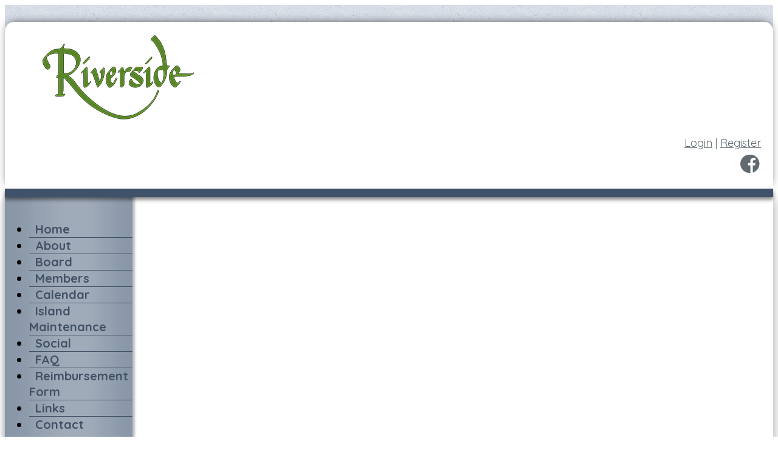

--- FILE ---
content_type: text/html; charset=UTF-8
request_url: https://www.riversidehoa.org/links/
body_size: 2098
content:
<!DOCTYPE html>
<html lang="en">
<head>
    <meta property="og:title" content="Links"><meta property="og:site_name" content="Riverside Homeowner's Association"><meta property="og:url" content="https://www.riversidehoa.org/"><meta property="og:type" content="website"><meta property="og:image" content="https://www.riversidehoa.org/admin2/adminfiles/grfx/opengraph/hoasites-opengraph.png"><meta property="og:description" content="Website by HOA Sites">
<meta http-equiv="Content-Type" content="text/html; charset=utf-8"/>
<script type="text/javascript" src="/admin2/common/scripts/vendor/tinymce/6.8.4/tinymce.min.js"></script>
<script type="text/javascript" src="/admin2/common/scripts/vendor/ckfinder3.7.0/ckfinder.js?v=1491"></script>
<script type="text/javascript" src="/admin2/common/scripts/dist/public-core-scripts.js?v=1491"></script>
<script type="text/javascript" src="/admin2/common/scripts/dist/public-core-scripts-css.js?v=1491"></script>
<script type="text/javascript" src="/admin2/common/scripts/dist/public-features-scripts.js?v=1491"></script>

<script type="text/javascript">
	$(function () {
		PublicPageLoader.init();
				PublicPageLoader.doSafariThemeHack();
			});
</script>

<script type="text/javascript" src="/admin2/common/scripts/vendor/bootstrap/3.4.1/js/bootstrap.min.js"></script>
<script type="text/javascript" src="/admin2/common/scripts/vendor/mnw/scrolltotop.min.js"></script>
<link href="/admin2/common/scripts/vendor/bootstrap/3.4.1/css/bootstrap.min.css" rel="stylesheet" type="text/css"/>
<link href="/admin2/common/css/bs3-overrides.min.css" rel="stylesheet" type="text/css"/>
<meta name="viewport" content="width=device-width, initial-scale=1.0">

<title>Links</title>
<meta name="keywords" content="riverside homeowner's association"/>
<meta name="description" content="Visit Riverside Homeowner's Association. Browse information and resources for Riverside Homeowner's Association"/>

	<link href="/admin2/common/css/public-responsive.min.css?v=1491" rel="stylesheet" type="text/css"/>

<script src = "https://www.google.com/recaptcha/api.js"></script>
	<link href="/admin2/common/css/themes-forms-features.min.css?v=1491" rel="stylesheet" type="text/css"/>

    <link href="/css/css.css" rel="stylesheet" type="text/css"/>
	<link href="/css/all.min.css" rel="stylesheet">
    <style>.boldtext{font-size:18px;color:#3F526A;font-weight:bold;}.boldtext2{font-size:18px;color:#3F526A;font-weight:bold;}</style>

    

</head>
<body>
<header>
    <div class="container headerRound">
        <div class="headerPad">
            <div class="row">
                <div class="col-md-6">
                    <a href="/"><img src="/grfx/logo.png" class="img-responsive logo" alt="Logo"></a>
                </div>
                <div class="col-md-6">
                    <div class="header-login">
                        <div class="ca loginExtraClass">
						<a href="/login/">Login</a> | <a href="/register/">Register</a>			</div>

                    </div>
                    <div class="socialicons">
                        <a href="https://www.facebook.com/pages/category/Nonprofit-Organization/Riverside-HOA-280109862100858/" class="social-network facebook" target="_blank"></a>                        
                    </div>
                </div>
            </div>
        </div>
    </div>
    <div class="dividerLine"></div>
</header>

<main>
    <div class="container navBg">
        <div class="row">
            <div class="col-md-3 navContainer">
                <div class="navWrapper">
                    			<script type="text/javascript">
				$(function () {
					PublicScripts.Designs.NavBars.setResponsiveDropDownBehavior();

					$(window).on("resize", function () {
						PublicScripts.Designs.NavBars.setResponsiveDropDownBehavior();
					});
				});
			</script>
			<nav class="navbar navbar-default" role="navigation">
				<div class="container-fluid">
					<div class="navbar-header">
						<button type="button" class="navbar-toggle" data-toggle="collapse" data-target="#bs-example-navbar-collapse-1">
							<span class="sr-only">Toggle navigation</span> <span class="icon-bar"></span>
							<span class="icon-bar"></span> <span class="icon-bar"></span>
						</button>
						<a class="navbar-brand" href="/">Menu</a>
					</div>

					<div class="collapse navbar-collapse" id="bs-example-navbar-collapse-1">
						<ul class="nav navbar-nav">
									<li class=""><a href="/home/">Home</a></li>
		<li class=""><a href="/about/">About</a></li>
	<li class="dropdown ">
		<a href="/board/" class="dropdown-toggle" data-toggle="dropdown">Board <b class="caret"></b></a>
		<ul class="dropdown-menu">
<li class='visible-xs-inline-block visible-sm-inline-block'><a href="/board/">Board</a></li>
		<li><a href="/meeting-minutes/">Meeting Minutes</a></li>
		</ul>
	</li>
	<li class="dropdown ">
		<a href="#" class="dropdown-toggle noclick" data-toggle="dropdown">Members <b class="caret"></b></a>
		<ul class="dropdown-menu">
		<li><a href="/member-directory-1/">Member Directory</a></li>
		<li><a href="/security-spotlight-12/">Security Spotlight</a></li>
		<li><a href="/business-directory/">Business Directory</a></li>
		<li><a href="/documents/">Documents</a></li>
		</ul>
	</li>
		<li class=""><a href="/calendar-1/">Calendar</a></li>
		<li class=""><a href="/island-maintenance/">Island Maintenance</a></li>
	<li class="dropdown ">
		<a href="#" class="dropdown-toggle noclick" data-toggle="dropdown">Social <b class="caret"></b></a>
		<ul class="dropdown-menu">
		<li><a href="/upcoming-events-1/">Upcoming Events</a></li>
		<li><a href="https://www.riversidehoa.org/reimbursement-form/?view=usersubmit&cat=6">Senior Sign</a></li>
		<li><a href="/street-captains/">Street Captains</a></li>
		</ul>
	</li>
		<li class=""><a href="/faq/">FAQ</a></li>
		<li class=""><a href="/reimbursement-form/?view=usersubmit&cat=2">Reimbursement Form</a></li>
		<li class=""><a href="/links/">Links</a></li>
		<li class=""><a href="/contact/">Contact</a></li>
						</ul>
					</div>
				</div>
			</nav>
                </div>
            </div>
            <div class="col-md-9 contentContainer">
                <div class="imgContainer">
                                <img src="/grfx/randomheader/header2.jpg" class="img-responsive" alt="">
                    </div>
                <div class="contentpad">
                    <h1 class="title">Links</h1>
                    	<!-- ADMIN Controlled content -->
    <div>The Riverside Club</div>

<div><br />
<a href="http://theriversideclub.com/">theriversideclub.com/</a></div>

<div>&nbsp;</div>

<div>City of Sandy Springs</div>

<div>&nbsp;</div>

<div><a href="http://www.sandyspringsga.gov/government">www.sandyspringsga.gov/government</a></div>

<div>&nbsp;</div>

<div>City Springs (Entertainment and Events page)</div>

<div>&nbsp;</div>

<div><a href="http://citysprings.com/">citysprings.com/</a></div>

<div>&nbsp;</div>

<div>Heards Ferry Elementary School</div>

<div>&nbsp;</div>

<div><a href="http://www.fultonschools.org/heardsferryes">www.fultonschools.org/heardsferryes</a></div>

<div>&nbsp;</div>

<div>Ridgeview Middle School&nbsp;</div>

<div>&nbsp;</div>

<div><a href="http://www.fultonschools.org/ridgeviewms">www.fultonschools.org/ridgeviewms</a></div>

<div>&nbsp;</div>

<div>Riverwood High School</div>

<div>&nbsp;</div>

<div><a href="http://www.fultonschools.org/riverwoodhs">www.fultonschools.org/riverwoodhs</a></div>


                </div>
            </div>
        </div>
    </div>
</main>

<footer>
    <div class="container">
        <div class="row">
            <div class="col-md-12 copyright">
                <div>&copy; Copyright 2026 <a href="/home/">Riverside Homeowner's Association</a>  | <a href="https://hoa-sites.com" rel="nofollow" target="_blank">Community Website</a> by  <a href="https://hoa-sites.com" rel="nofollow" target="_blank">HOA Sites</a>  | <a href="/terms/">Terms of Use</a>  | <a href="/admin2/adminfiles/default.php">Admin</a> 
</div>
            </div>
        </div>
    </div>
</footer>

</body>
</html>

--- FILE ---
content_type: text/css
request_url: https://www.riversidehoa.org/css/css.css
body_size: 2674
content:
@import url('https://fonts.googleapis.com/css?family=Quicksand&display=swap');
@import url('https://fonts.googleapis.com/css?family=Quicksand:500&display=swap');
@import url('https://fonts.googleapis.com/css?family=Quicksand:700&display=swap');

body {
	font-family: 'Quicksand', sans-serif;
	font-size: 18px;
	color: #000000;
	line-height: 1.3;
	background-color: #fff;
}

a:link, a:visited {
	color: #3f526a;
	text-decoration: underline;
}

a:hover, a:active {
	color: #3f526a;
	text-decoration: none;
}

.primaryColorBg, .calendarhead, .dirviewtitle, .accordion-section-title.active, .accordion-section-title:hover {
	background-color: #3f526a;
}

.primaryColorText, .primaryColorText a, h2, h3, h1, a {
	color: #3f526a;
}

.secondaryColorBg {
	background-color: #dce5ee;
}

.secondaryColorText, .secondaryColorText a {
	color: #dce5ee;
}



h1 {
	font-size: 40px;
}

.copyright {
	font-size: 14px;
	color: #FFFFFF;
	text-align: center;
}

.copyright a:link, .copyright a:visited {
	color: #FFFFFF;
	text-decoration: none;
}

.copyright a:hover, .copyright a:active {
	color: #FFFFFF;
	text-decoration: underline;
}
.title {
	letter-spacing: 1px;
}

.title2 {
	font-weight: bold;
	color: #FFFFFF;
	text-align: center;
}

.boldtext {
	color: #3f526a;
	font-weight: bold;
}

.boldtext2 {
	color: #3f526a;
	font-weight: bold;
}

.colortext {
	color: #3f526a;
}

li {
	padding-top: 4px;
	padding-bottom: 4px;
}

.organizerrow {
	padding: 4px;
	font-weight: bold;
	color: #FFFFFF;
	background-color: #394224;
}

.organizerlight {
	background-color: #F2F4F7;
}

.dirviewrow {
	background-color: #F1F3F5;
}

.dirviewtitle, .calendarhead {
	font-size: 18px;
	font-weight: bold;
	color: #FFFFFF;
	background-color: #2d507b;
}

/* Header */

header {
	padding-top: 28px;
	background: #d6dde7 url('/grfx/header_repeat.jpg') repeat;
}

.headerRound {
	background-color: #fff;
	border-top-left-radius: 15px;
	border-top-right-radius: 15px;
	box-shadow: 0px -3px 15px -5px rgba(0,0,0,0.75);
	-webkit-box-shadow: 0px -3px 15px -5px rgba(0,0,0,0.75);
	-moz-box-shadow: 0px -3px 15px -5px rgba(0,0,0,0.75);
}

.headerPad {
	padding: 20px;
}

.dividerLine {
	height: 14px;
	background-color: #3f526a;
	position: relative;
	z-index: 2;
	-webkit-box-shadow: 0px 4px 6px 0px rgba(0,0,0,0.5);
	-moz-box-shadow: 0px 4px 6px 0px rgba(0,0,0,0.5);
	box-shadow: 0px 4px 6px 0px rgba(0,0,0,0.5);
}

.socialicons {
	margin-top: 8px;
	text-align: right;
}

.socialicons .social-network {
	display: inline-block;
	height: 31px;
	width: 32px;
	margin: 0 2px;
	background-repeat: no-repeat;
	background-position: top left;
}

.socialicons .social-network:hover {
	opacity: .8;
	transition: opacity .3s;
}

.socialicons .facebook {
	background-image: url('/grfx/icons_social_facebook.png');
}
.socialicons .linkedin {
	background-image: url('/grfx/icons_social_linkedin.png');
}
.socialicons .instagram {
	background-image: url('/grfx/icons_social_instagram.png');
}
.socialicons .twitter {
	background-image: url('/grfx/icons_social_twitter.png');
}

.header-login {
	color: #606a70;
	text-align: right;
	margin-top: 20px;
}
.header-login > .ca {
	text-align: inherit;
}

.header-login a:link, .header-login a:visited {
	color: #606a70;
	text-decoration: underline;
}

.header-login a:hover, .header-login a:active {
	color: #3f526a;
	text-decoration: none;
}

.loginLinBreak:after {
	content: ' ';
	white-space: normal;
}
.login-links > div {
	text-align: right !important;
	display: inline;
}

@media (max-width: 991px) {
	.socialicons {
		text-align: center;
	}

	.header-login {
		text-align: center;
	}
}

main {
	background: #f3f8fb url('/grfx/body_bg.jpg');
}

@media (min-width: 992px) {
	
	/* Color of main nav text */
	.navbar-default .navbar-nav > li > a {
		color: #425266;
		font-weight: bold;
		text-align: center;
	}
	/* Color of main nav on hover, along with the hover color of the bar that appears below text */
	.nav > li:hover > a {
		color: #d6d6d6 !important;
	}
	.navbar-default .navbar-nav > li {
		border-bottom: 1px solid #425266;
	}
	.navbar-default .navbar-nav > li:last-child, .navbar-default .navbar-nav > li.navBlank {
		border-bottom: none;
	}
	
	/* Color of caret on main nav */
	.nav li.dropdown>.dropdown-toggle .caret {
		border-top-color: #425266;
		border-bottom-color: #425266;
	}
	 .navbar .nav li.dropdown>a:hover .caret, .nav li.dropdown>a:focus .caret {
		border-top-color: #d6d6d6;
		border-bottom-color: #d6d6d6;
	 }
	
	/* Color of drop down menu text */
	.nav li ul li a {
		color: #747678;
	}
	/* Color of drop down menu text hover */
	.dropdown-menu > li > a:hover, .dropdown-menu > li > a:focus, .dropdown-submenu:hover > a, .dropdown-submenu:focus > a {
		color: #fff !important;
	}
	/* Color of drop down background */
	.nav li ul {
		background: #f5f7f8;
	}
	/* Border around drop down menu */
	.nav li:hover ul {
		border: none;
	}
	/* Color of border on bottom of drop down nav text */
	.nav li ul li {
		border-bottom: none;
	}
}

/* Responsive small title text color, title changes to text when it gets below 979px */
@media (max-width: 991px) {
	
	.smwhite {
		color: #000;
		text-align:center;
	}
	.smwhite a:link, .smwhite a:visited {
		color: #000;
		text-decoration: underline;
	}
	
	.smwhite a:hover, .smwhite a:active {
		color: #000;
		text-decoration: none;
	}
	
	a.navbar-brand {
		color: #425266 !important;
		text-decoration: none;
	}
	/* Color for main nav links on small responsive
	   Color of Background rollover
	*/
	.navbar-default .navbar-nav > li > a, .navbar-default .navbar-nav .open .dropdown-menu > li > a {
		color: #425266;
		text-decoration: none;
		font-weight: bold;
	}
	/* Color of caret on responsive */
	.nav li.dropdown>.dropdown-toggle .caret, .navbar .nav li.dropdown>a:hover .caret, .nav li.dropdown>a:focus .caret {
		border-top-color: #425266;
		border-bottom-color: #425266;
	}
	/* Color of nav text when you hover AND background hover */
	.navbar-default .navbar-nav>li>a:hover, .navbar-default .navbar-nav>li>a:focus, .navbar-default .navbar-nav .open .dropdown-menu>li>a:hover, .navbar-default .navbar-nav .open .dropdown-menu>li>a:focus {
		color: #000;
		background: #f2f2f2;		
	}
	.dropdown-menu {
		font-size: 20px;
	}
}

/* Footer background color */
footer {
	background-color: #3f526a;
	padding: 20px 0;
	margin-top: -10px;
    -webkit-box-shadow: 0px -4px 10px 0px rgba(0,0,0,0.25);
    -moz-box-shadow: 0px -4px 10px 0px rgba(0,0,0,0.25);
    box-shadow: 0px -4px 10px 0px rgba(0,0,0,0.25);
}

.contentpad {
	padding: 0 20px 40px;
}

.home-boxes-fluid {
	padding-left: 0 !important;
	padding-right: 0 !important;
}

.brand a:link, .brand a:visited
{
	text-decoration: none;
}

.navbar .brand {
	padding-left: 0;
}

.row-padding:after {
	display: table;
	line-height: 0;
	content: "";
}

.navbar {
	position: relative;
	background-color: transparent;
	font-size: 20px;
	border: none;
	height: auto;
}
.navbar li {
	padding: 0;
}

.imgContainer {
	margin: 0 -15px;
	box-shadow: 0 5px 3px -3px rgba(0,0,0,0.5);
}

.navBg {
    background-color: #fff;
    box-shadow: 8px 0 15px -4px rgba(0, 0, 0, 0.25), -8px 0 8px -4px rgba(0, 0, 0, 0.25);
    min-height: 75vh;
}

@media (min-width: 992px) {
	.navbar-collapse {
		max-height: none;
	}
	
	.navContainer {
		width: 210px;
	}
	.navWrapper {
		padding: 20px 0;
	}
	.navBg {
		background: #fff url('/grfx/nav_repeat.png') repeat-y top left;
		box-shadow: 8px 0 15px -4px rgba(0, 0, 0, 0.25), -8px 0 8px -4px rgba(0, 0, 0, 0.25);
	}
	
	.contentContainer {
		width: 760px;
	}
	
	.navbar .nav > li, .navbar .nav {
		float: none !important;
	}
	
	.row-padding  {
		padding: 0 30px;
	}
	
	.headerbg {
		background: url(../grfx/header.jpg);
		padding: 15px 0;
	}
	
	.headerpad {

		padding-top: 15px;
		padding-bottom: 15px;
	}
	.headerpad:after {
		clear: both;
	}
	
	.brand {
		display: none !important;
	}
	
	.navbar .container-fluid, .navbar-collapse {
		padding: 0;
	}

	.navbar-header {
		display: none;
	}
	
	.nav > li > a {
		padding: 12px 10px;
		text-decoration: none;
	}
	
	.nav > li:last-child > a {
		background: transparent !important;
	}
	
	.nav .open > a, .nav .open > a:hover, .nav .open > a:focus {
		border-color: #fff;
	}
	
	.open > .dropdown-menu {
		display: none;
	}
	
	/* Dropdowns */
	.dropdown-menu {
		-webkit-border-radius: 0;
		-moz-border-radius: 0;
		border-radius: 0;
	}
	
	.nav li ul {
		display: none;
		z-index: 99;
		margin: 0px;
		padding: 0;
		background: #fff;
		float: left;
		top: 0;
		left: 100%;
		margin-top: -6px;
		margin-left: -1px;
	}
	
	.nav li:hover ul {
		position: absolute;
		display: block;
		list-style-type: none;
	}
	
	.nav li ul li {
		font-size: 20px;
		margin: 0px;
		padding: 0px;
		-webkit-transition: all 0.3s;
		-moz-transition: all 0.3s;
		-o-transition: all 0.3s;
		-ms-transition: all 0.3s;
		transition: all 0.3s;
		border-bottom: none;
	}
	.nav li ul li:last-child {
		border-bottom: none;
	}
	
	.nav li ul li a {
		color: #606a70;
		padding: 12px 15px;
		margin: 0px;
		display: block;
		text-decoration: none;
	}
	
	.nav li ul li:hover a {
		color: #fff;
		background-color: #3f526a;
	}
	.dropdown-menu>li>a:hover, .dropdown-menu>li>a:focus {
		background: none;
	}	
}
@media(min-width:1200px){
	.contentContainer {
		width: 960px;
	}
}

@media (max-width: 991px) {
	.logo {
		margin: 0 auto;
	}
	.navbar-header {
		display: block;
	}
	
	.row-padding {
		padding: 0 15px;
	}
	
	.navbar {
		margin-bottom: 0;
	}
	
	.navbar-inner {
		background: transparent;
		border: none;
		padding: 0 20px !important;
	}
	
	.contentpad {
		padding: 0 0 40px;
	}
	
	.ResponsiveNavHide {
		display: none !important;
	}
	
}

@media (max-width: 767px) {
	.imgContainer {
		margin: 0 -15px;
	}
	
}

/* --------------------------------------------------------	*/
/*  Tables  */
/* --------------------------------------------------------	*/

table {
	border-radius: 0px !important;
}

th, td {
	border-radius: 0px !important;
}

/* --------------------------------------------------------	*/
/*	Footer */
/* --------------------------------------------------------	*/

#footer {
	padding: 20px 0 20px 0;
}

#footer hr {
	background: #484848;
	height: 1px;
	border: 0px;
}

/*********************************/
/*** Accordion Boxes ****/
/*********************************/
.accordion .calendarhead {
	font-weight: bold;
}

.accordion a:link.calendarhead, .accordion a:active.calendarhead  {
	text-decoration: none;
}
.accordion-section-title.active, .accordion-section-title:hover, .accordion-section-title:visited, .accordion-section-title:link {
	color: #3f526a !important;
	background-color: #dce5ee;
	border-left: 11px solid #8399b2;
}
.accordion-section-title.active, .accordion-section-title:hover {
	background-color: #dce5ee;
	border-left: 11px solid #3f526a;
}

.accordion-section-content {
	background-color: #fff;
}

.accordion-arrow {
	display: none;
}

/*********************************/
/*** Masonry Boxes And Home Page Boxes ****/
/*********************************/
.gridBoxes-container, .homebox {
	border: 4px solid #3f526a;
	background-color: #fff;
	border-radius: 15px;
}
.gridBoxes-title, .title2 {
	background-color: #3f526a;
	color: #fff;
	font-size: 24px;
}
.gridBoxes-item {
	border: none;
}

.homeboxcontent td {
	padding: 15px;
}

.homebox {
	
}

.home-boxes-fluid {
	padding-left: 0 !important;
	padding-right: 0 !important;
}